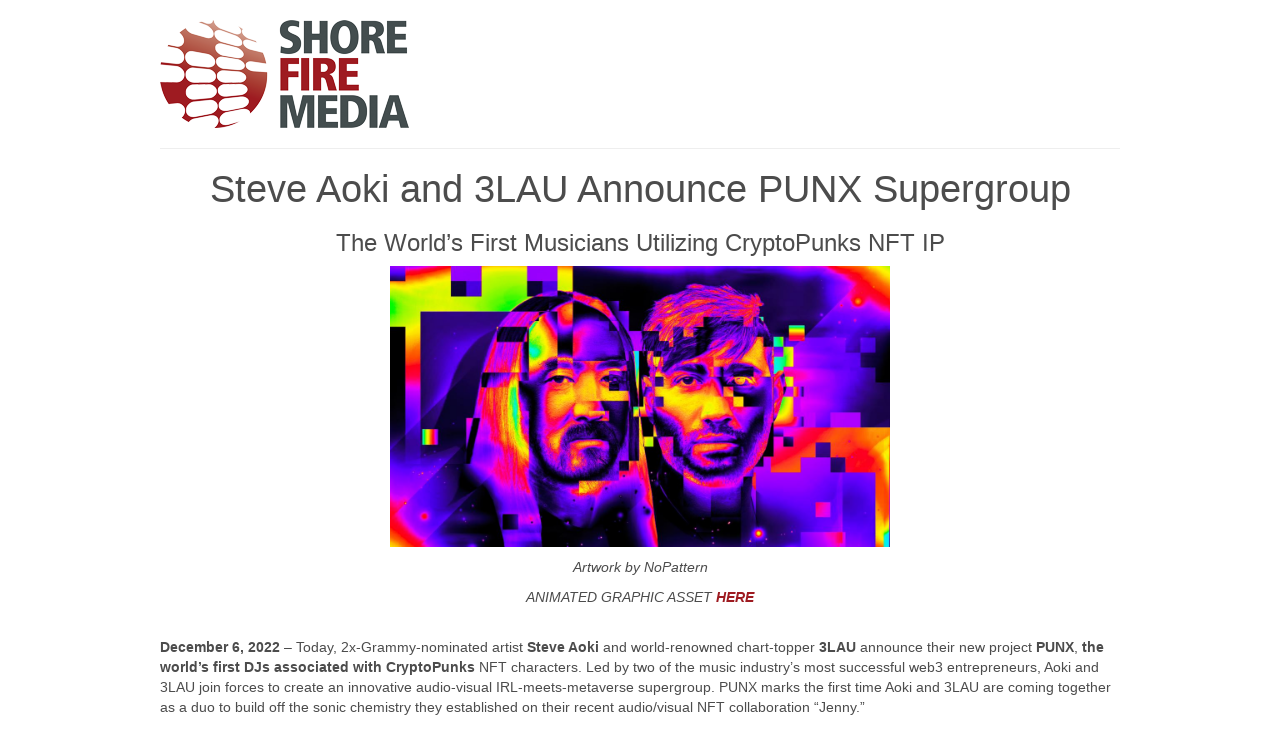

--- FILE ---
content_type: text/html; charset=UTF-8
request_url: https://shorefire.com/releases/print/steve-aoki-and-3lau-announce-punx-supergroup
body_size: 4568
content:
<!DOCTYPE html>
<html>
	<head>
		<title>Shore Fire Media | Steve Aoki and 3LAU Announce PUNX Supergroup</title>
		<meta name="robots" content="noindex, nofollow">

		
		<link href="/assets/css/print.css" rel="stylesheet" media="all" />

	</head>

	<body>
		<div class="container">
			<div class="row">
				<div class="col-xs-12">
					<h2><img src="/assets/images/logo_lg.png" alt="Shore Fire Media" /></h2>
					<hr />
					<h1 style="text-align:center">Steve Aoki and 3LAU Announce PUNX Supergroup</h1>
					<h3 style="text-align:center">The World’s First Musicians Utilizing CryptoPunks NFT IP</h3>
					<section>
						

						<div>
							<table border="0" cellpadding="0" cellspacing="0" style="width:100.0%;" width="100%">
	<tbody>
		<tr>
			<td style="width:598px;">
			<table align="center" border="0" cellpadding="0" cellspacing="0" style="width: 100%;" width="100%">
				<tbody>
					<tr>
						<td>
						<p align="center"><img src="https://shorefire.com/images/uploads/files/02C_16-9__1_.jpg" width="500" /></p>

						<p align="center"><em>Artwork by&nbsp;</em><em>NoPattern</em></p>

						<p align="center"><em>ANIMATED GRAPHIC ASSET&nbsp;</em><a href="https://streaklinks.com/BTleWvDaGp_ObbRuGQWwKD8V/https%3A%2F%2Fwww.dropbox.com%2Fsh%2Fdapk670yv7p69m7%2FAAAk0d8yXM0PXdgAzFOhCEhHa%3Fdl%3D0" target="_blank"><strong><em>HERE</em></strong></a></p>
						</td>
					</tr>
				</tbody>
			</table>

			<div style="clear:both;">&nbsp;</div>
			</td>
		</tr>
	</tbody>
</table>

<table border="0" cellpadding="0" cellspacing="0" style="width: 100%;" width="100%">
	<tbody>
		<tr>
			<td style="width:598px;">
			<table align="center" border="0" cellpadding="0" cellspacing="0" style="width:100.0%;" width="100%">
				<tbody>
					<tr>
						<td>
						<p><strong>December 6, 2022</strong>&nbsp;&ndash; Today, 2x-Grammy-nominated artist&nbsp;<strong>Steve Aoki&nbsp;</strong>and world-renowned chart-topper&nbsp;<strong>3LAU</strong>&nbsp;announce their new project&nbsp;<strong>PUNX</strong>,&nbsp;<strong>the world&rsquo;s first DJs associated with CryptoPunks&nbsp;</strong>NFT characters. Led by two of the music industry&rsquo;s most successful web3 entrepreneurs, Aoki and 3LAU join forces to create an innovative audio-visual IRL-meets-metaverse supergroup. PUNX marks the first time Aoki and 3LAU are coming together as a duo to build off the sonic chemistry they established on their recent&nbsp;audio/visual NFT&nbsp;collaboration &ldquo;Jenny.&rdquo;</p>

						<p>&ldquo;I am so excited to announce my new project with 3LAU, PUNX,&rdquo;&nbsp;<strong>Steve Aoki says</strong>. &ldquo;PUNX is a forward-thinking, conceptual musical art project with a nod to the music we love and the music that shaped who we are today. Though we&rsquo;ve been friends for 10 years, it was our shared passion for web3 that inspired this collab. Using our own Cryptopunks in the visual imagery is just the start of how we plan on bringing the incredible web3 community into this project. I can&rsquo;t wait to share what we have created with the world.&rdquo;</p>

						<p>&ldquo;So excited to announce the beginning of a new musical journey with one of my best friends, Steve Aoki,&rdquo;&nbsp;<strong>states 3LAU. &ldquo;</strong>Over the last few years we&rsquo;ve navigated the insane world of web3 together and have been wanting to combine our passion for music with that space in an even bigger way, and we&rsquo;re doing that as PUNX. We can&rsquo;t wait to share with the world a new sound and all of the crazy ideas we&rsquo;ve been cooking up in the studio.&rdquo;</p>

						<p>PUNX sits at the intersection of music and web3, drawing on Aoki and 3LAU&rsquo;s collective experience. 3LAU famously released the NFT series,&nbsp;<em>Ultraviolet</em>, last year which broke all existing NFT sales records&nbsp;and quickly followed that with the launch of Royal, a web3 company he co-founded that allows fans to co-own music with their favorite artists. Around the same time, Aoki launched his record-breaking&nbsp;<em>Dream Catcher</em>&nbsp;NFT collection and&nbsp;<em>Dominion X</em>, the first episodic series to launch on the blockchain. Since then, the two have emerged as leading voices in the space, pushing music and digital communities forward through layered storytelling and immersive projects. Aoki and 3LAU&rsquo;s shared love for bloghouse and electro music along with their passion for CryptoPunks&rsquo; pixelated cyberpunk world led them to create their brand new PUNX IP. The supergroup plans to release music and tour in 2023.</p>
						</td>
					</tr>
				</tbody>
			</table>
			</td>
		</tr>
	</tbody>
</table>

<p>&nbsp;</p>

<table border="0" cellpadding="0" cellspacing="0" style="width:100.0%;" width="100%">
	<tbody>
		<tr>
			<td style="width:598px;">
			<table align="center" border="0" cellpadding="0" cellspacing="0" style="width:100.0%;" width="100%">
				<tbody>
					<tr>
						<td>
						<p align="center">###</p>

						<p><strong>ABOUT PUNX</strong></p>

						<p>PUNX is a music collaboration created by world-renowned DJs Steve Aoki and 3LAU aka Justin Blau. As innovators who have encouraged the merging of genres in pursuit of new sonic experiences, it is both fitting and exciting that they join forces to launch a next-gen, electronic music duo fueled by community, layered storytelling and world-class art. With PUNX, Aoki and 3LAU become the first DJs to utilize the CryptoPunks IP following the updated CryptoPunks licensing agreement. PUNX pushes the boundaries of EDM sonically and blazes a new trail of innovation for the legacy IP, paving the way for a veritable flood of brands, artists, and creators who will follow in their footsteps.</p>

						<p>&nbsp;</p>

						<p>Twitter:&nbsp;<a href="https://streaklinks.com/BTleWvLqKohxn65phgWC09eo/https%3A%2F%2Fwww.twitter.com%2FItsThePunx" target="_blank"><strong>@ItsThePunx</strong></a></p>

						<p>Instagram:&nbsp;<a href="https://streaklinks.com/BTleWu-wcCaG9gT4Tgmdx4tv/https%3A%2F%2Finstagram.com%2FItsThePunx" target="_blank"><strong>@ItsThePunx</strong></a></p>

						<p>&nbsp;</p>

						<p><strong>ABOUT Steve Aoki</strong></p>

						<p>Boasting a 77 million average monthly reach across all his platforms and nearly 4 billion streams to his name, 2x-Grammy-nominated music producer, artist, fashion designer, entrepreneur, and NFT visionary Steve Aoki is one of the most successful cross-genre artists in the world. The DJ/Producer and Dim Mak Records founder holds the world record for Most Traveled Musician in a Single Calendar Year and has been described by Billboard as&nbsp;&ldquo;one of the most in-demand entertainers in the world.&rdquo; As a long-time collector and "an unabashed futurist" (Fortune), Aoki has been at the forefront with his NFT collaborations, generating over $4 million with the launch of his first NFT, the Dream Catcher series. He also co-created the first blockchain-based episodic series with&nbsp;<a href="https://streaklinks.com/BTleWu60NAyDhsnW7QvPhpFn/https%3A%2F%2Fr20.rs6.net%2Ftn.jsp%3Ff%[base64]%3D%3D%26c%3DJ7O1ZqIBxfYF62r1xPXiVfnkmiMrKEHAGqRAfKE_mUkf49MsXIvHdQ%3D%3D%26ch%3DA04SnTFBkWB9uC5XAlVXhIEMFJ2VuSjt141_1qs9tcN986sSHyLrLA%3D%3D" target="_blank"><strong>Dominion X</strong></a>, partnered with Sotheby&#39;s on their Contemporary Curated series, and recently partnered with comic book legend Todd McFarlane to create&nbsp;<a href="https://streaklinks.com/BTleWu2zM-ICfJcVzgTMwiSN/https%3A%2F%2Fr20.rs6.net%2Ftn.jsp%3Ff%3D0013ZRL8ErMFL723vHuPO7REdA4Ja8l1NbOszRjyNMm9jMhdXZHI0gj8gZv8NAksdiL4ajJjHznfC61dm6xrtnUtGZTVKdXNry5IaDV_Pb3N658WxyTHowN-RFZ1hO4kgzakEeMJIi4ntFZxcy8Z0Pdwg%3D%3D%26c%3DJ7O1ZqIBxfYF62r1xPXiVfnkmiMrKEHAGqRAfKE_mUkf49MsXIvHdQ%3D%3D%26ch%3DA04SnTFBkWB9uC5XAlVXhIEMFJ2VuSjt141_1qs9tcN986sSHyLrLA%3D%3D" target="_blank"><strong>OddKey</strong></a>, an NFT marketplace on the Solana blockchain for comic artists to freely showcase and sell their original digital artwork. Most recently, Aoki created the A0K1VERSE, an NFT membership community, powered by the Passport, that welcomes his fans to both virtual and real-world experiences. In whatever space he enters, Aoki offers a community for those who need it most.</p>

						<p>&nbsp;</p>

						<p>Twitter:&nbsp;<a href="https://streaklinks.com/BTleWvj8_CWK0jKJwwQ-h0SN/https%3A%2F%2Ftwitter.com%2FSteveaoki" target="_blank"><strong>@SteveAoki</strong></a></p>

						<p>Instagram:&nbsp;<a href="https://streaklinks.com/BTleWu29_f8SA4f1egu8T5Rc/https%3A%2F%2Fwww.instagram.com%2Fsteveaoki%2F" target="_blank"><strong>@SteveAoki</strong></a></p>

						<p>&nbsp;</p>

						<p><strong>ABOUT Justin Blau</strong></p>

						<p>Justin Blau aka 3LAU is a world-renowned musician, producer, and CEO of Royal. 3LAU&rsquo;s music career started small at college fraternity parties and he quickly rose to fame, performing at sold-out shows around the world and amassing over 1 billion music streams across Spotify, Soundcloud, YouTube, and other platforms. Outside of the studio, 3LAU is a must-see live performer, and has appeared at major festivals such as EDC Vegas/Korea/Orlando, Ultra, Electric Zoo, Lollapalooza, and Life Is Beautiful. An early crypto adopter, Justin has been an open advocate for building the investable layer of music on blockchains since 2017. He has seen great success experimenting with tokenizing his own music &mdash; to date, he has sold over $20M in primary sales from his NFT drops. After those experiments and navigating complex copyright laws and industry inequities, Justin felt moved to co-found Royal with the goal of empowering every artist to share their music with fans and give people around the world a chance to partner with the artists they want to see thrive. Royal launched in January 2022 with legendary hip hop artist Nas sharing ownership in his music, followed by releases with Diplo and The Chainsmokers.</p>

						<p>&nbsp;</p>

						<p>Twitter:&nbsp;<a href="https://streaklinks.com/BTleWu6j4zGDAA7v1QlUZ6nC/https%3A%2F%2Ftwitter.com%2F3lau%3Flang%3Den" target="_blank"><strong>@3LAU</strong></a></p>

						<p>Instagram:&nbsp;<a href="https://streaklinks.com/BTleWu6YGPk2CLa1uAa7Jh92/https%3A%2F%2Fwww.instagram.com%2F3lau%2F" target="_blank"><strong>@3LAU</strong></a></p>
						</td>
					</tr>
				</tbody>
			</table>

			<div style="clear:both;">&nbsp;</div>
			</td>
		</tr>
	</tbody>
</table>

<p>&nbsp;</p>

<table border="0" cellpadding="0" cellspacing="0" style="width:100.0%;" width="100%">
	<tbody>
		<tr>
			<td style="width:598px;">
			<table align="center" border="0" cellpadding="0" cellspacing="0" style="width:100.0%;" width="100%">
				<tbody>
					<tr>
						<td>
						<p align="center">For more information on&nbsp;<strong>Steve Aoki</strong>, please contact</p>

						<p align="center"><a href="mailto:aelbl@shorefire.com" target="_blank"><strong>Allison Elbl</strong></a>&nbsp;or&nbsp;<a href="mailto:rshapiro@shorefire.com" target="_blank"><strong>Rebecca Shapiro</strong></a>&nbsp;or&nbsp;<a href="mailto:mjones@shorefire.com" target="_blank"><strong>Mike Jones</strong></a>&nbsp;or&nbsp;<a href="mailto:ccouncill@shorefire.com" target="_blank"><strong>Cory Councill</strong></a>&nbsp;at&nbsp;<a href="https://streaklinks.com/BTleWvrkZOSeGbaTmwhwaXAx/https%3A%2F%2Fshorefire.com%2Froster%2Fsteve-aoki" target="_blank"><strong>Shore Fire Media</strong></a>.</p>
						</td>
					</tr>
				</tbody>
			</table>

			<div style="clear:both;">&nbsp;</div>
			</td>
		</tr>
	</tbody>
</table>
						</div>
					</section>
					<div style="text-align:center">
						
					</div>
				</div>
			</div>
		</div>
	</body>
</html>